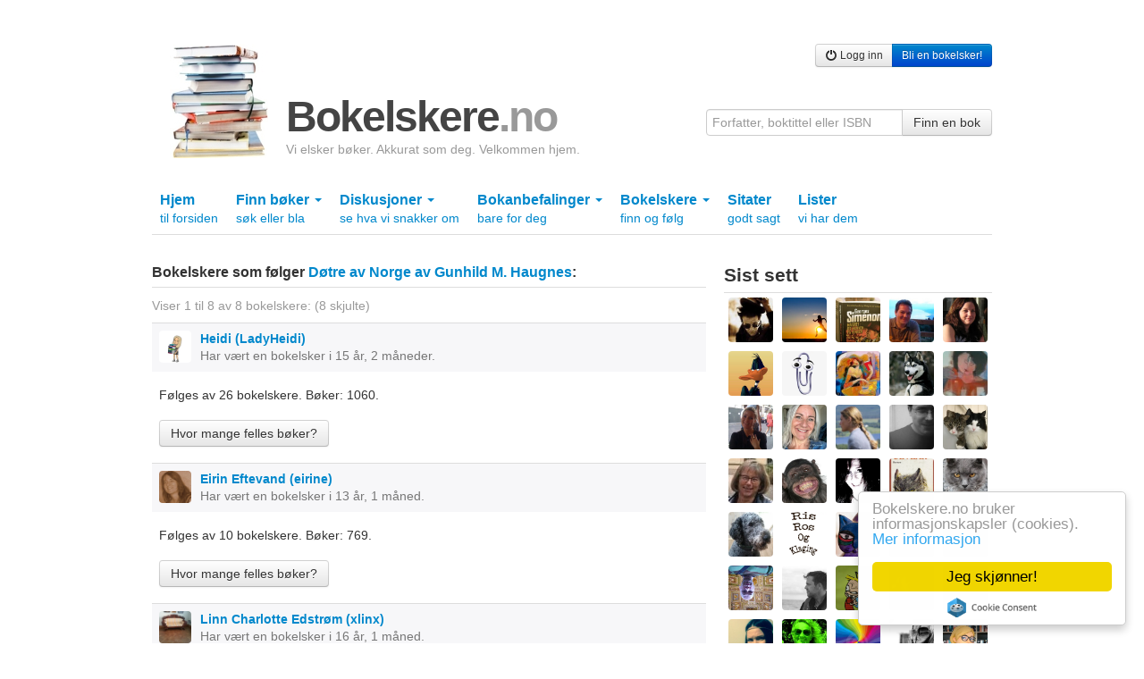

--- FILE ---
content_type: text/html; charset=utf-8
request_url: https://bokelskere.no/folger/bok/390669/
body_size: 7098
content:

<!DOCTYPE html>
<html lang="nb">
<head>
    <!-- Google tag (gtag.js) -->
<script async src="https://www.googletagmanager.com/gtag/js?id=G-EFV3JHMD7C"></script>
<script>
    window.dataLayer = window.dataLayer || [];
    function gtag() { dataLayer.push(arguments); }
    gtag('js', new Date());

    gtag('config', 'G-EFV3JHMD7C');
</script>

    <meta http-equiv="Content-Type" content="text/html; charset=UTF-8" />
    
    <meta name="description" content="Bokelskere.no er et åpent, vennlig og gratis nettsamfunn for folk som liker bøker. Her kan du lage din egen boksamling på nett, trille terningkast, skrive omtaler og snakke med andre om bøker." />
    
    


    <link rel="stylesheet" href="/static/css/bokelskere.css?v=021" />
    <link rel="shortcut icon" href="/static/grafikk/favicon.ico" />
    <link rel="apple-touch-icon" href="/static/grafikk/b2ikon.png" />

    <script src="/static/js/jquery-1.8.0.min.js"></script>
    <script src="/static/js/jquery-ui-1.8.23.custom/js/jquery-ui-1.8.23.custom.min.js"></script>
    <script src="/static/js/b.js?v=016"></script>

    <style>
        ins.adsbygoogle[data-ad-status="unfilled"] {
            display: none !important;
        }
    </style>
    

    
    


    
    <title>Bokelskere som følger Døtre av Norge av Gunhild M. Haugnes</title>
</head>

<body>
    <div id="growl">
        
    </div>
    <div class="container">
        

            <div class="row">
                <div class="span12 annonse storslegga clearfix">
                    
                        
                    
                </div>
            </div>

        <div class="row">
            <div class="span12" id="toppfelt">
                <a href="/" id="logo">
                    <img src="/static/grafikk/bokstabel_liten.jpg" width="110" height="128" id="logo_bokstabel" alt="bokelskere.no"/>
                    <div id="logotekst">
                        <h1>
                            Bokelskere<span class="quiet">.no</span>
                        </h1>
                        <p id="om_bokelskere_no">Vi elsker bøker. Akkurat som deg. Velkommen hjem.</p>
                    </div>
                </a>
                <div class="brukermeny">
                    <div class="btn-group">
                    
                        <a href="/bruker/logg_inn/" class="btn btn-small"><i class="icon-off"></i> Logg inn</a>
                        <a href="/bruker/registrer/" class="btn btn-primary btn-small"> Bli en bokelsker!</a>
                    

                </div>
                </div>

                <form action="/finn/" method="get" accept-charset="utf-8" style="position:absolute;right:0;bottom:0;">
                    <div class="input-append">
                        <input type="hidden" name="hos" value="bokelskere.no" />
                        <input value=""
                               name="finn"
                               maxlength="50"
                               class="span3"
                               placeholder="Forfatter, boktittel eller ISBN"
                               type="text">
                        <button class="btn" type="submit">Finn en bok</button>
                    </div>
                </form>
            </div>
        </div>
        

        
        <div class="row">
            <div class="subnav span12">
                <ul id="hovedmeny" class="nav nav-tabs">
                    <li >
                        <a href="/">Hjem <br /> <span class="liten">til forsiden</span></a>
                    </li>
                    

                    <li class="dropdown ">
                        <a href="#" class="dropdown-toggle" data-toggle="dropdown">
                            Finn bøker
                            <b class="caret"></b>
                            <br />
                            <span class="liten">søk eller bla</span>
                        </a>
                        <ul class="dropdown-menu">
                            <li>
                                <a href="/finn/" title="Søk etter bøker">Søk etter bøker</a>
                            </li>
                            <li><a href="/verk/leses/" title="Liste over verk sortert etter hvor mange som begynte å lese siste 30 dager">Bøker som leses nå</a></li>
                        	<li><a href="/verk/populare/" title="Liste over verk sortert etter antall eiere">Populære bøker</a></li>
                        	<li><a href="/verk/favoritter/" title="Liste over verk sortert etter hvor mange som har satt dem som favoritt">Favorittbøker</a></li>
                        	<li><a href="/verk/favorittprosent/" title="Liste over verk sortert etter prosentandel av eiere som har satt dem som favoritt">Høy favorittprosent</a></li>
                        	<li><a href="/verk/onskelister/" title="Liste over verk bokelskere ønsker seg akkurat nå">Bøker på ønskelister</a></li>
                        	<li><a href="/verk/terningkast/" title="Liste over verk med flest øyne på terningen">Høye terningkast</a></li>
                        	<li><a href="/bokhyller/" title="Liste over bokhyller opprettet av bokelskere">Bokhyller</a></li>
                            <li><a href="/utgivelser/aar/2026/">Utgivelser år for år</a></li>
                            <li><a href="/litteraturpriser/">Litteraturpriser</a></li>
                        	<li><a href="/omtalte_personer/">Omtalte personer</a></li>
                        	<li><a href="/omtalt_tid/">Omtalte tider</a></li>
                        	<li><a href="/omtalte_steder/">Omtalte steder</a></li>
                        	<li><a href="/emneord/">Emneord</a></li>
                        </ul>
                    </li>
                    <li class="dropdown ">
                        <a href="#" class="dropdown-toggle" data-toggle="dropdown">
                            Diskusjoner
                            <b class="caret"></b>
                            <br />
                            <span class="liten">se hva vi snakker om</span>
                        </a>
                        <ul class="dropdown-menu">
                            <li><a href="/diskusjoner/" title="Oversikt over aktive diskusjonstråder">Oversikt</a></li>
                        	<li><a href="/strom/" title="Diskusjonsinnlegg, sitater og boklister i kronologisk rekkefølge">Som strøm</a></li>
                        	<li><a href="/diskusjoner/beste_innlegg/" title="En oversikt over innlegg som har fått flest stjerner en gitt dag">Beste innlegg</a></li>

                        </ul>
                    </li>

                    <li class="dropdown">
                        <a href="#" class="dropdown-toggle" data-toggle="dropdown">
                            Bokanbefalinger
                            <b class="caret"></b>
                            <br />
                            <span class="liten">bare for deg</span>
                        </a>
                        <ul class="dropdown-menu">
                            <li>
                                <a href="/bokanbefalinger/siste/" title="Se bokanbefalinger som er basert på de siste bøkene du behandlet i boksamlingen din">Basert på siste bøker</a>
                                <a href="/bokanbefalinger/favoritter/" title="Se bokanbefalinger som er basert på favorittbøkene i boksamlingen din">Basert på favoritter</a>
                                <a href="/bokanbefalinger/terningkast/" title="Se bokanbefalinger som er basert på bøkene i boksamlingen din du har gitt terningkast fem eller seks">Basert på høye terningkast</a>
                            </li>
                        </ul>
                    </li>

                    <li class="dropdown ">
                        <a href="#" class="dropdown-toggle" data-toggle="dropdown">
                            Bokelskere
                            <b class="caret"></b>
                            <br />
                            <span class="liten">finn og følg</span>
                        </a>
                        <ul class="dropdown-menu">
                            <li>
                                <a href="/bokelskere/" title="Se bokelskere">Oversikt</a>
                                <a href="/bokelskere/portrettsafari/" title="Se bokelskere med profilbilde">Portrettsafari</a>
                                <a href="/tall/" title="Se antall nye bokelskere og nye bøker i boksamlinger">Tall</a>
                                <a href="/inviter/" title="Inviter noen du kjenner hit">Inviter en bokelsker</a>
                            </li>
                        </ul>
                    </li>
                    <li class="">
                        <a href="/sitater/">
                            Sitater
                            <br />
                            <span class="liten">godt sagt</span>
                        </a>
                    </li>
                    <li >
                        <a href="/lister/">
                            Lister
                            <br />
                            <span class="liten">vi har dem</span>
                        </a>
                    </li>
                </ul>
            </div>
        </div>
        

        
        

        
        

        
        

        
        <div class="row" id="hovedfelt_og_sidefelt">

            <div id="hovedfelt" class="span8">

                
<h2 class="statusstripe understrek">Bokelskere som følger <a href="/bok/doetre-av-norge/390669/">Døtre av Norge av Gunhild M. Haugnes</a>:</h2>

	<div class="sokestatus clear"><h3>Viser 1 til 8 av 8 bokelskere: (8 skjulte)</h3></div>


<div class="row">
    
        <div class="unotat span8">
    		<div class="byline">
    		    <a href="/LadyHeidi" title="Heidi">
    			    <picture>
  <source type="image/webp" srcset="https://static.bokelskere.no/assets/59/591f3df93a8d777d159bf92e8b50bffa.png?w=320&amp;fmt=webp 320w" sizes="36px">
  <img src="https://static.bokelskere.no/assets/59/591f3df93a8d777d159bf92e8b50bffa.png?w=320&amp;fmt=jpeg" srcset="https://static.bokelskere.no/assets/59/591f3df93a8d777d159bf92e8b50bffa.png?w=320&amp;fmt=jpeg 320w" sizes="36px" loading="lazy" alt="Heidi" class="portrett" width="36">
</picture>
    			</a>
    			<h4 class="begivenhet">
    			    <a href="/LadyHeidi">
    			        Heidi (LadyHeidi)
    			    </a>
    			</h4>
    			<p class="dato">Har vært en bokelsker i 15 år, 2 måneder.</p>
    		</div>
    		<div class="notattekst">
        		<p>
        			
        				Følges av 26 bokelskere.
        			
        			Bøker: 1060.
        		</p>

        	</div>

    		<div class="row">
                <div class="verktoy">
                    <a href="/samme_boker/8477/"
    			       class="btn samme_boker"
    			       data-loading-text="Sammenligner boksamlinger ..."
    			    >
    			        Hvor mange felles bøker?
    			    </a>

    			    
                </div>
    		</div>
        </div>

    
        <div class="unotat span8">
    		<div class="byline">
    		    <a href="/eirine" title="Eirin Eftevand">
    			    <picture>
  <source type="image/webp" srcset="https://static.bokelskere.no/assets/3c/3c1a9a865b67dc91b4ba810d8e4ebc04.jpg?w=320&amp;fmt=webp 320w" sizes="36px">
  <img src="https://static.bokelskere.no/assets/3c/3c1a9a865b67dc91b4ba810d8e4ebc04.jpg?w=320&amp;fmt=jpeg" srcset="https://static.bokelskere.no/assets/3c/3c1a9a865b67dc91b4ba810d8e4ebc04.jpg?w=320&amp;fmt=jpeg 320w" sizes="36px" loading="lazy" alt="Eirin Eftevand" class="portrett" width="36">
</picture>
    			</a>
    			<h4 class="begivenhet">
    			    <a href="/eirine">
    			        Eirin Eftevand (eirine)
    			    </a>
    			</h4>
    			<p class="dato">Har vært en bokelsker i 13 år, 1 måned.</p>
    		</div>
    		<div class="notattekst">
        		<p>
        			
        				Følges av 10 bokelskere.
        			
        			Bøker: 769.
        		</p>

        	</div>

    		<div class="row">
                <div class="verktoy">
                    <a href="/samme_boker/21004/"
    			       class="btn samme_boker"
    			       data-loading-text="Sammenligner boksamlinger ..."
    			    >
    			        Hvor mange felles bøker?
    			    </a>

    			    
                </div>
    		</div>
        </div>

    
        <div class="unotat span8">
    		<div class="byline">
    		    <a href="/xlinx" title="Linn Charlotte Edstrøm">
    			    <picture>
  <source type="image/webp" srcset="https://static.bokelskere.no/assets/8e/8eb31430a4f9477f7271927201dc6b34.jpg?w=320&amp;fmt=webp 320w, https://static.bokelskere.no/assets/8e/8eb31430a4f9477f7271927201dc6b34.jpg?w=640&amp;fmt=webp 640w, https://static.bokelskere.no/assets/8e/8eb31430a4f9477f7271927201dc6b34.jpg?w=1280&amp;fmt=webp 1280w" sizes="36px">
  <img src="https://static.bokelskere.no/assets/8e/8eb31430a4f9477f7271927201dc6b34.jpg?w=320&amp;fmt=jpeg" srcset="https://static.bokelskere.no/assets/8e/8eb31430a4f9477f7271927201dc6b34.jpg?w=320&amp;fmt=jpeg 320w, https://static.bokelskere.no/assets/8e/8eb31430a4f9477f7271927201dc6b34.jpg?w=640&amp;fmt=jpeg 640w, https://static.bokelskere.no/assets/8e/8eb31430a4f9477f7271927201dc6b34.jpg?w=1280&amp;fmt=jpeg 1280w" sizes="36px" loading="lazy" alt="Linn Charlotte Edstrøm" class="portrett" width="36">
</picture>
    			</a>
    			<h4 class="begivenhet">
    			    <a href="/xlinx">
    			        Linn Charlotte Edstrøm (xlinx)
    			    </a>
    			</h4>
    			<p class="dato">Har vært en bokelsker i 16 år, 1 måned.</p>
    		</div>
    		<div class="notattekst">
        		<p>
        			
        				Følges av 49 bokelskere.
        			
        			Bøker: 3262.
        		</p>

        	</div>

    		<div class="row">
                <div class="verktoy">
                    <a href="/samme_boker/1851/"
    			       class="btn samme_boker"
    			       data-loading-text="Sammenligner boksamlinger ..."
    			    >
    			        Hvor mange felles bøker?
    			    </a>

    			    
                </div>
    		</div>
        </div>

    
        <div class="unotat span8">
    		<div class="byline">
    		    <a href="/ritaoline" title="ritaoline">
    			    <picture>
  <source type="image/webp" srcset="https://static.bokelskere.no/assets/63/630221781d76d0fb2838f15fbebe46fd.jpg?w=320&amp;fmt=webp 320w, https://static.bokelskere.no/assets/63/630221781d76d0fb2838f15fbebe46fd.jpg?w=640&amp;fmt=webp 640w" sizes="36px">
  <img src="https://static.bokelskere.no/assets/63/630221781d76d0fb2838f15fbebe46fd.jpg?w=320&amp;fmt=jpeg" srcset="https://static.bokelskere.no/assets/63/630221781d76d0fb2838f15fbebe46fd.jpg?w=320&amp;fmt=jpeg 320w, https://static.bokelskere.no/assets/63/630221781d76d0fb2838f15fbebe46fd.jpg?w=640&amp;fmt=jpeg 640w" sizes="36px" loading="lazy" alt="ritaoline" class="portrett" width="36">
</picture>
    			</a>
    			<h4 class="begivenhet">
    			    <a href="/ritaoline">
    			        ritaoline
    			    </a>
    			</h4>
    			<p class="dato">Har vært en bokelsker i 15 år, 10 måneder.</p>
    		</div>
    		<div class="notattekst">
        		<p>
        			
        				Følges av 159 bokelskere.
        			
        			Bøker: 8888.
        		</p>

        	</div>

    		<div class="row">
                <div class="verktoy">
                    <a href="/samme_boker/3564/"
    			       class="btn samme_boker"
    			       data-loading-text="Sammenligner boksamlinger ..."
    			    >
    			        Hvor mange felles bøker?
    			    </a>

    			    
                </div>
    		</div>
        </div>

    
        <div class="unotat span8">
    		<div class="byline">
    		    <a href="/beroene" title="Berit R">
    			    <img src="https://static.bokelskere.no/assets/b9/b988546c45c7a5cea21d9cc36713ab4a.jpg" alt="Berit R" loading="lazy" class="portrett" width="36">
    			</a>
    			<h4 class="begivenhet">
    			    <a href="/beroene">
    			        Berit R (beroene)
    			    </a>
    			</h4>
    			<p class="dato">Har vært en bokelsker i 15 år.</p>
    		</div>
    		<div class="notattekst">
        		<p>
        			
        				Følges av 90 bokelskere.
        			
        			Bøker: 1965.
        		</p>

        	</div>

    		<div class="row">
                <div class="verktoy">
                    <a href="/samme_boker/9853/"
    			       class="btn samme_boker"
    			       data-loading-text="Sammenligner boksamlinger ..."
    			    >
    			        Hvor mange felles bøker?
    			    </a>

    			    
                </div>
    		</div>
        </div>

    
        <div class="unotat span8">
    		<div class="byline">
    		    <a href="/Embla" title="Hilde H Helseth">
    			    <picture>
  <source type="image/webp" srcset="https://static.bokelskere.no/assets/76/766acc6b0b01bbc364634679131dc880.jpg?w=320&amp;fmt=webp 320w, https://static.bokelskere.no/assets/76/766acc6b0b01bbc364634679131dc880.jpg?w=640&amp;fmt=webp 640w" sizes="36px">
  <img src="https://static.bokelskere.no/assets/76/766acc6b0b01bbc364634679131dc880.jpg?w=320&amp;fmt=jpeg" srcset="https://static.bokelskere.no/assets/76/766acc6b0b01bbc364634679131dc880.jpg?w=320&amp;fmt=jpeg 320w, https://static.bokelskere.no/assets/76/766acc6b0b01bbc364634679131dc880.jpg?w=640&amp;fmt=jpeg 640w" sizes="36px" loading="lazy" alt="Hilde H Helseth" class="portrett" width="36">
</picture>
    			</a>
    			<h4 class="begivenhet">
    			    <a href="/Embla">
    			        Hilde H Helseth (Embla)
    			    </a>
    			</h4>
    			<p class="dato">Har vært en bokelsker i 15 år, 11 måneder.</p>
    		</div>
    		<div class="notattekst">
        		<p>
        			
        				Følges av 154 bokelskere.
        			
        			Bøker: 10101.
        		</p>

        	</div>

    		<div class="row">
                <div class="verktoy">
                    <a href="/samme_boker/2743/"
    			       class="btn samme_boker"
    			       data-loading-text="Sammenligner boksamlinger ..."
    			    >
    			        Hvor mange felles bøker?
    			    </a>

    			    
                </div>
    		</div>
        </div>

    
        <div class="unotat span8">
    		<div class="byline">
    		    <a href="/Graabekka" title="Isabella Danielsen">
    			    <picture>
  <source type="image/webp" srcset="https://static.bokelskere.no/assets/5e/5e3f1403efd9789b5621d44ed3103026.jpg?w=320&amp;fmt=webp 320w" sizes="36px">
  <img src="https://static.bokelskere.no/assets/5e/5e3f1403efd9789b5621d44ed3103026.jpg?w=320&amp;fmt=jpeg" srcset="https://static.bokelskere.no/assets/5e/5e3f1403efd9789b5621d44ed3103026.jpg?w=320&amp;fmt=jpeg 320w" sizes="36px" loading="lazy" alt="Isabella Danielsen" class="portrett" width="36">
</picture>
    			</a>
    			<h4 class="begivenhet">
    			    <a href="/Graabekka">
    			        Isabella Danielsen (Graabekka)
    			    </a>
    			</h4>
    			<p class="dato">Har vært en bokelsker i 14 år.</p>
    		</div>
    		<div class="notattekst">
        		<p>
        			
        				Følges av 22 bokelskere.
        			
        			Bøker: 154.
        		</p>

        	</div>

    		<div class="row">
                <div class="verktoy">
                    <a href="/samme_boker/16153/"
    			       class="btn samme_boker"
    			       data-loading-text="Sammenligner boksamlinger ..."
    			    >
    			        Hvor mange felles bøker?
    			    </a>

    			    
                </div>
    		</div>
        </div>

    
        <div class="unotat span8">
    		<div class="byline">
    		    <a href="/Leselena" title="Leselena">
    			    <picture>
  <source type="image/webp" srcset="https://static.bokelskere.no/assets/88/884af1591cb8d80e76806dfb1dea026d.jpg?w=320&amp;fmt=webp 320w" sizes="36px">
  <img src="https://static.bokelskere.no/assets/88/884af1591cb8d80e76806dfb1dea026d.jpg?w=320&amp;fmt=jpeg" srcset="https://static.bokelskere.no/assets/88/884af1591cb8d80e76806dfb1dea026d.jpg?w=320&amp;fmt=jpeg 320w" sizes="36px" loading="lazy" alt="Leselena" class="portrett" width="36">
</picture>
    			</a>
    			<h4 class="begivenhet">
    			    <a href="/Leselena">
    			        Leselena
    			    </a>
    			</h4>
    			<p class="dato">Har vært en bokelsker i 16 år, 1 måned.</p>
    		</div>
    		<div class="notattekst">
        		<p>
        			
        				Følges av 72 bokelskere.
        			
        			Bøker: 1619.
        		</p>

        	</div>

    		<div class="row">
                <div class="verktoy">
                    <a href="/samme_boker/1415/"
    			       class="btn samme_boker"
    			       data-loading-text="Sammenligner boksamlinger ..."
    			    >
    			        Hvor mange felles bøker?
    			    </a>

    			    
                </div>
    		</div>
        </div>

    
</div>





            </div>
            <div id="sidefelt" class="span4">
                
                    <script async src="https://pagead2.googlesyndication.com/pagead/js/adsbygoogle.js?client=ca-pub-6986422837704187" crossorigin="anonymous"></script>
<!-- Sidevogna -->
<ins class="adsbygoogle"
     style="display:block"
     data-ad-client="ca-pub-6986422837704187"
     data-ad-slot="1657780494"
     data-ad-format="auto"
     data-full-width-responsive="true"></ins>
<script>
     (adsbygoogle = window.adsbygoogle || []).push({});
</script>


                    


<!-- cache: 16:53, 17. jan -->
<div class="blokk portretter"><h3 class="understrek" title="Nylig sette bokelskere">Sist sett</h3><a href="/Rust80" title="Rune ble sist sett for 10 minutter siden."><img src="https://static.bokelskere.no/assets/ef/eff8d78a5ecc7765acc4b75109c4cff2.jpg" alt="Rune" loading="lazy" class="medium_profilbilde" width="50"></a><a href="/lesehest2011" title="Eivind  Vaksvik ble sist sett for 1 time, 8 minutter siden."><picture><source type="image/webp" srcset="https://static.bokelskere.no/assets/2d/2d3bf38e3cfdaeaea824604bf7b76a2d.jpg?w=320&amp;fmt=webp 320w" sizes="50px"><img src="https://static.bokelskere.no/assets/2d/2d3bf38e3cfdaeaea824604bf7b76a2d.jpg?w=320&amp;fmt=jpeg" srcset="https://static.bokelskere.no/assets/2d/2d3bf38e3cfdaeaea824604bf7b76a2d.jpg?w=320&amp;fmt=jpeg 320w" sizes="50px" loading="lazy" alt="Eivind  Vaksvik" class="medium_profilbilde" width="50"></picture></a><a href="/Salvatore" title="Tore Olsen ble sist sett for 1 time, 8 minutter siden."><picture><source type="image/webp" srcset="https://static.bokelskere.no/assets/68/686e30cfe91c8c36ac69b27348346ba7.jpg?w=320&amp;fmt=webp 320w, https://static.bokelskere.no/assets/68/686e30cfe91c8c36ac69b27348346ba7.jpg?w=640&amp;fmt=webp 640w, https://static.bokelskere.no/assets/68/686e30cfe91c8c36ac69b27348346ba7.jpg?w=1280&amp;fmt=webp 1280w" sizes="50px"><img src="https://static.bokelskere.no/assets/68/686e30cfe91c8c36ac69b27348346ba7.jpg?w=320&amp;fmt=jpeg" srcset="https://static.bokelskere.no/assets/68/686e30cfe91c8c36ac69b27348346ba7.jpg?w=320&amp;fmt=jpeg 320w, https://static.bokelskere.no/assets/68/686e30cfe91c8c36ac69b27348346ba7.jpg?w=640&amp;fmt=jpeg 640w, https://static.bokelskere.no/assets/68/686e30cfe91c8c36ac69b27348346ba7.jpg?w=1280&amp;fmt=jpeg 1280w" sizes="50px" loading="lazy" alt="Tore Olsen" class="medium_profilbilde" width="50"></picture></a><a href="/frans" title="Frans Eriksen ble sist sett for 1 time, 22 minutter siden."><img src="https://static.bokelskere.no/assets/6a/6a4aae054cee565095dc426829a822c8.jpg" alt="Frans Eriksen" loading="lazy" class="medium_profilbilde" width="50"></a><a href="/Lene" title="Lene Andresen ble sist sett for 1 time, 23 minutter siden."><picture><source type="image/webp" srcset="https://static.bokelskere.no/assets/9b/9bbd9ab91b32b16697d638edde041fdb.png?w=320&amp;fmt=webp 320w" sizes="50px"><img src="https://static.bokelskere.no/assets/9b/9bbd9ab91b32b16697d638edde041fdb.png?w=320&amp;fmt=jpeg" srcset="https://static.bokelskere.no/assets/9b/9bbd9ab91b32b16697d638edde041fdb.png?w=320&amp;fmt=jpeg 320w" sizes="50px" loading="lazy" alt="Lene Andresen" class="medium_profilbilde" width="50"></picture></a><a href="/daffy" title="Daffy Englund ble sist sett for 1 time, 26 minutter siden."><img src="https://static.bokelskere.no/assets/bb/bbfae8baa8c694243d3fbb1d7f58d271.jpg" alt="Daffy Englund" loading="lazy" class="medium_profilbilde" width="50"></a><a href="/Ladden" title="Ladden ble sist sett for 1 time, 55 minutter siden."><picture><source type="image/webp" srcset="https://static.bokelskere.no/assets/fe/fe6fdabbc36098dae1a1c173db650bde.jpg?w=320&amp;fmt=webp 320w" sizes="50px"><img src="https://static.bokelskere.no/assets/fe/fe6fdabbc36098dae1a1c173db650bde.jpg?w=320&amp;fmt=jpeg" srcset="https://static.bokelskere.no/assets/fe/fe6fdabbc36098dae1a1c173db650bde.jpg?w=320&amp;fmt=jpeg 320w" sizes="50px" loading="lazy" alt="Ladden" class="medium_profilbilde" width="50"></picture></a><a href="/KirstenLund" title="Kirsten ble sist sett for 2 timer siden."><img src="https://static.bokelskere.no/assets/af/af7724380218af4d82b950147f130c67.jpg" alt="Kirsten" loading="lazy" class="medium_profilbilde" width="50"></a><a href="/ARAS" title="Stig T ble sist sett for 2 timer, 17 minutter siden."><picture><source type="image/webp" srcset="https://static.bokelskere.no/assets/05/055056d6c486e5bcfbd1c5726902f68f.jpg?w=320&amp;fmt=webp 320w, https://static.bokelskere.no/assets/05/055056d6c486e5bcfbd1c5726902f68f.jpg?w=640&amp;fmt=webp 640w" sizes="50px"><img src="https://static.bokelskere.no/assets/05/055056d6c486e5bcfbd1c5726902f68f.jpg?w=320&amp;fmt=jpeg" srcset="https://static.bokelskere.no/assets/05/055056d6c486e5bcfbd1c5726902f68f.jpg?w=320&amp;fmt=jpeg 320w, https://static.bokelskere.no/assets/05/055056d6c486e5bcfbd1c5726902f68f.jpg?w=640&amp;fmt=jpeg 640w" sizes="50px" loading="lazy" alt="Stig T" class="medium_profilbilde" width="50"></picture></a><a href="/reidunanette" title="Reidun Anette Augustin ble sist sett for 2 timer, 21 minutter siden."><img src="https://static.bokelskere.no/assets/9a/9a275d9eeff88f70f307f5a590e71371.jpg" alt="Reidun Anette Augustin" loading="lazy" class="medium_profilbilde" width="50"></a><a href="/Tonjehovdes" title="Tonje ble sist sett for 2 timer, 22 minutter siden."><picture><source type="image/webp" srcset="https://static.bokelskere.no/assets/e4/e4415769ee0e3702502ab85adccb9917.jpg?w=320&amp;fmt=webp 320w, https://static.bokelskere.no/assets/e4/e4415769ee0e3702502ab85adccb9917.jpg?w=640&amp;fmt=webp 640w" sizes="50px"><img src="https://static.bokelskere.no/assets/e4/e4415769ee0e3702502ab85adccb9917.jpg?w=320&amp;fmt=jpeg" srcset="https://static.bokelskere.no/assets/e4/e4415769ee0e3702502ab85adccb9917.jpg?w=320&amp;fmt=jpeg 320w, https://static.bokelskere.no/assets/e4/e4415769ee0e3702502ab85adccb9917.jpg?w=640&amp;fmt=jpeg 640w" sizes="50px" loading="lazy" alt="Tonje" class="medium_profilbilde" width="50"></picture></a><a href="/Lenaripa" title="Lena Risvik Paulsen ble sist sett for 2 timer, 31 minutter siden."><picture><source type="image/webp" srcset="https://static.bokelskere.no/assets/bc/bc1e632b827586b17db985bdc5412760.jpg?w=320&amp;fmt=webp 320w, https://static.bokelskere.no/assets/bc/bc1e632b827586b17db985bdc5412760.jpg?w=640&amp;fmt=webp 640w" sizes="50px"><img src="https://static.bokelskere.no/assets/bc/bc1e632b827586b17db985bdc5412760.jpg?w=320&amp;fmt=jpeg" srcset="https://static.bokelskere.no/assets/bc/bc1e632b827586b17db985bdc5412760.jpg?w=320&amp;fmt=jpeg 320w, https://static.bokelskere.no/assets/bc/bc1e632b827586b17db985bdc5412760.jpg?w=640&amp;fmt=jpeg 640w" sizes="50px" loading="lazy" alt="Lena Risvik Paulsen" class="medium_profilbilde" width="50"></picture></a><a href="/Ingvildst" title="Ingvild S ble sist sett for 2 timer, 40 minutter siden."><img src="https://static.bokelskere.no/assets/8b/8b86bf6f904b9b41d22cfdfa3af7decf.jpg" alt="Ingvild S" loading="lazy" class="medium_profilbilde" width="50"></a><a href="/ThaKladd" title="John Larsen ble sist sett for 2 timer, 45 minutter siden."><picture><source type="image/webp" srcset="https://static.bokelskere.no/assets/c6/c66ce8e02ea85e3402f0f23d0ccbb8b2.jpg?w=320&amp;fmt=webp 320w, https://static.bokelskere.no/assets/c6/c66ce8e02ea85e3402f0f23d0ccbb8b2.jpg?w=640&amp;fmt=webp 640w" sizes="50px"><img src="https://static.bokelskere.no/assets/c6/c66ce8e02ea85e3402f0f23d0ccbb8b2.jpg?w=320&amp;fmt=jpeg" srcset="https://static.bokelskere.no/assets/c6/c66ce8e02ea85e3402f0f23d0ccbb8b2.jpg?w=320&amp;fmt=jpeg 320w, https://static.bokelskere.no/assets/c6/c66ce8e02ea85e3402f0f23d0ccbb8b2.jpg?w=640&amp;fmt=jpeg 640w" sizes="50px" loading="lazy" alt="John Larsen" class="medium_profilbilde" width="50"></picture></a><a href="/Piippokatta" title="Piippokatta ble sist sett for 2 timer, 50 minutter siden."><picture><source type="image/webp" srcset="https://static.bokelskere.no/assets/d8/d87d8d70927b4eec3572fc5d653bf535.jpg?w=320&amp;fmt=webp 320w, https://static.bokelskere.no/assets/d8/d87d8d70927b4eec3572fc5d653bf535.jpg?w=640&amp;fmt=webp 640w, https://static.bokelskere.no/assets/d8/d87d8d70927b4eec3572fc5d653bf535.jpg?w=1280&amp;fmt=webp 1280w" sizes="50px"><img src="https://static.bokelskere.no/assets/d8/d87d8d70927b4eec3572fc5d653bf535.jpg?w=320&amp;fmt=jpeg" srcset="https://static.bokelskere.no/assets/d8/d87d8d70927b4eec3572fc5d653bf535.jpg?w=320&amp;fmt=jpeg 320w, https://static.bokelskere.no/assets/d8/d87d8d70927b4eec3572fc5d653bf535.jpg?w=640&amp;fmt=jpeg 640w, https://static.bokelskere.no/assets/d8/d87d8d70927b4eec3572fc5d653bf535.jpg?w=1280&amp;fmt=jpeg 1280w" sizes="50px" loading="lazy" alt="Piippokatta" class="medium_profilbilde" width="50"></picture></a><a href="/Variosa" title="Variosa ble sist sett for 2 timer, 55 minutter siden."><img src="https://static.bokelskere.no/assets/37/375cdba85726de87b299eb6ab9f0367f.jpg" alt="Variosa" loading="lazy" class="medium_profilbilde" width="50"></a><a href="/Williamson" title="William Billison ble sist sett for 3 timer, 2 minutter siden."><picture><source type="image/webp" srcset="https://static.bokelskere.no/assets/e0/e04eb238c91b0711583f32dc714a6c1e.jpg?w=320&amp;fmt=webp 320w" sizes="50px"><img src="https://static.bokelskere.no/assets/e0/e04eb238c91b0711583f32dc714a6c1e.jpg?w=320&amp;fmt=jpeg" srcset="https://static.bokelskere.no/assets/e0/e04eb238c91b0711583f32dc714a6c1e.jpg?w=320&amp;fmt=jpeg 320w" sizes="50px" loading="lazy" alt="William Billison" class="medium_profilbilde" width="50"></picture></a><a href="/benedikt" title="benedikteleser ble sist sett for 3 timer, 29 minutter siden."><picture><source type="image/webp" srcset="https://static.bokelskere.no/assets/3b/3b716104238b41831953b79e9e3e25de.jpg?w=320&amp;fmt=webp 320w" sizes="50px"><img src="https://static.bokelskere.no/assets/3b/3b716104238b41831953b79e9e3e25de.jpg?w=320&amp;fmt=jpeg" srcset="https://static.bokelskere.no/assets/3b/3b716104238b41831953b79e9e3e25de.jpg?w=320&amp;fmt=jpeg 320w" sizes="50px" loading="lazy" alt="benedikteleser" class="medium_profilbilde" width="50"></picture></a><a href="/Karili" title="Kari Fredriksen ble sist sett for 3 timer, 32 minutter siden."><picture><source type="image/webp" srcset="https://static.bokelskere.no/assets/17/17e0fd22571dafb290959bd9e3136a5e.jpg?w=320&amp;fmt=webp 320w, https://static.bokelskere.no/assets/17/17e0fd22571dafb290959bd9e3136a5e.jpg?w=640&amp;fmt=webp 640w" sizes="50px"><img src="https://static.bokelskere.no/assets/17/17e0fd22571dafb290959bd9e3136a5e.jpg?w=320&amp;fmt=jpeg" srcset="https://static.bokelskere.no/assets/17/17e0fd22571dafb290959bd9e3136a5e.jpg?w=320&amp;fmt=jpeg 320w, https://static.bokelskere.no/assets/17/17e0fd22571dafb290959bd9e3136a5e.jpg?w=640&amp;fmt=jpeg 640w" sizes="50px" loading="lazy" alt="Kari Fredriksen" class="medium_profilbilde" width="50"></picture></a><a href="/GroST" title="Gro ble sist sett for 3 timer, 49 minutter siden."><picture><source type="image/webp" srcset="https://static.bokelskere.no/assets/be/be36808a2a732b7d1bdec9c91cb333c1.jpg?w=320&amp;fmt=webp 320w" sizes="50px"><img src="https://static.bokelskere.no/assets/be/be36808a2a732b7d1bdec9c91cb333c1.jpg?w=320&amp;fmt=jpeg" srcset="https://static.bokelskere.no/assets/be/be36808a2a732b7d1bdec9c91cb333c1.jpg?w=320&amp;fmt=jpeg 320w" sizes="50px" loading="lazy" alt="Gro" class="medium_profilbilde" width="50"></picture></a><a href="/kramsvik" title="Karen Ramsvik ble sist sett for 3 timer, 53 minutter siden."><picture><source type="image/webp" srcset="https://static.bokelskere.no/assets/57/57481e7571f8b8b0d591ee81af816f44.jpg?w=320&amp;fmt=webp 320w" sizes="50px"><img src="https://static.bokelskere.no/assets/57/57481e7571f8b8b0d591ee81af816f44.jpg?w=320&amp;fmt=jpeg" srcset="https://static.bokelskere.no/assets/57/57481e7571f8b8b0d591ee81af816f44.jpg?w=320&amp;fmt=jpeg 320w" sizes="50px" loading="lazy" alt="Karen Ramsvik" class="medium_profilbilde" width="50"></picture></a><a href="/RisRosOgKlaging" title="RisRosOgKlaging ble sist sett for 4 timer, 12 minutter siden."><picture><source type="image/webp" srcset="https://static.bokelskere.no/assets/56/56707b87a8d4da77ba7a987f8b8100a4.jpg?w=320&amp;fmt=webp 320w, https://static.bokelskere.no/assets/56/56707b87a8d4da77ba7a987f8b8100a4.jpg?w=640&amp;fmt=webp 640w, https://static.bokelskere.no/assets/56/56707b87a8d4da77ba7a987f8b8100a4.jpg?w=1280&amp;fmt=webp 1280w" sizes="50px"><img src="https://static.bokelskere.no/assets/56/56707b87a8d4da77ba7a987f8b8100a4.jpg?w=320&amp;fmt=jpeg" srcset="https://static.bokelskere.no/assets/56/56707b87a8d4da77ba7a987f8b8100a4.jpg?w=320&amp;fmt=jpeg 320w, https://static.bokelskere.no/assets/56/56707b87a8d4da77ba7a987f8b8100a4.jpg?w=640&amp;fmt=jpeg 640w, https://static.bokelskere.no/assets/56/56707b87a8d4da77ba7a987f8b8100a4.jpg?w=1280&amp;fmt=jpeg 1280w" sizes="50px" loading="lazy" alt="RisRosOgKlaging" class="medium_profilbilde" width="50"></picture></a><a href="/tonesbokmerke" title="Tone H ble sist sett for 4 timer, 26 minutter siden."><picture><source type="image/webp" srcset="https://static.bokelskere.no/assets/a2/a228e02b103d2b0be4df24e5839da14b.jpg?w=320&amp;fmt=webp 320w, https://static.bokelskere.no/assets/a2/a228e02b103d2b0be4df24e5839da14b.jpg?w=640&amp;fmt=webp 640w, https://static.bokelskere.no/assets/a2/a228e02b103d2b0be4df24e5839da14b.jpg?w=1280&amp;fmt=webp 1280w" sizes="50px"><img src="https://static.bokelskere.no/assets/a2/a228e02b103d2b0be4df24e5839da14b.jpg?w=320&amp;fmt=jpeg" srcset="https://static.bokelskere.no/assets/a2/a228e02b103d2b0be4df24e5839da14b.jpg?w=320&amp;fmt=jpeg 320w, https://static.bokelskere.no/assets/a2/a228e02b103d2b0be4df24e5839da14b.jpg?w=640&amp;fmt=jpeg 640w, https://static.bokelskere.no/assets/a2/a228e02b103d2b0be4df24e5839da14b.jpg?w=1280&amp;fmt=jpeg 1280w" sizes="50px" loading="lazy" alt="Tone H" class="medium_profilbilde" width="50"></picture></a><a href="/Ssf" title="Siv ble sist sett for 4 timer, 40 minutter siden."><picture><source type="image/webp" srcset="https://static.bokelskere.no/assets/4a/4a49f041aeb953037464cffd184f1e70.jpg?w=320&amp;fmt=webp 320w, https://static.bokelskere.no/assets/4a/4a49f041aeb953037464cffd184f1e70.jpg?w=640&amp;fmt=webp 640w, https://static.bokelskere.no/assets/4a/4a49f041aeb953037464cffd184f1e70.jpg?w=1280&amp;fmt=webp 1280w" sizes="50px"><img src="https://static.bokelskere.no/assets/4a/4a49f041aeb953037464cffd184f1e70.jpg?w=320&amp;fmt=jpeg" srcset="https://static.bokelskere.no/assets/4a/4a49f041aeb953037464cffd184f1e70.jpg?w=320&amp;fmt=jpeg 320w, https://static.bokelskere.no/assets/4a/4a49f041aeb953037464cffd184f1e70.jpg?w=640&amp;fmt=jpeg 640w, https://static.bokelskere.no/assets/4a/4a49f041aeb953037464cffd184f1e70.jpg?w=1280&amp;fmt=jpeg 1280w" sizes="50px" loading="lazy" alt="Siv" class="medium_profilbilde" width="50"></picture></a><a href="/torere" title="Torill Revheim ble sist sett for 5 timer, 11 minutter siden."><picture><source type="image/webp" srcset="https://static.bokelskere.no/assets/11/1151eedb0195aa937a5bf426cf11cb30.png?w=320&amp;fmt=webp 320w, https://static.bokelskere.no/assets/11/1151eedb0195aa937a5bf426cf11cb30.png?w=640&amp;fmt=webp 640w" sizes="50px"><img src="https://static.bokelskere.no/assets/11/1151eedb0195aa937a5bf426cf11cb30.png?w=320&amp;fmt=jpeg" srcset="https://static.bokelskere.no/assets/11/1151eedb0195aa937a5bf426cf11cb30.png?w=320&amp;fmt=jpeg 320w, https://static.bokelskere.no/assets/11/1151eedb0195aa937a5bf426cf11cb30.png?w=640&amp;fmt=jpeg 640w" sizes="50px" loading="lazy" alt="Torill Revheim" class="medium_profilbilde" width="50"></picture></a><a href="/Genoffkin" title="Inge Knoff ble sist sett for 5 timer, 25 minutter siden."><img src="https://static.bokelskere.no/assets/4d/4dd42e7c6bbdf95f11a61a432e6186df.jpg" alt="Inge Knoff" loading="lazy" class="medium_profilbilde" width="50"></a><a href="/bornord" title="Børge Nordbø ble sist sett for 5 timer, 31 minutter siden."><picture><source type="image/webp" srcset="https://static.bokelskere.no/assets/d2/d23b748f1b7a455417d37bc900de01d0.jpg?w=320&amp;fmt=webp 320w, https://static.bokelskere.no/assets/d2/d23b748f1b7a455417d37bc900de01d0.jpg?w=640&amp;fmt=webp 640w" sizes="50px"><img src="https://static.bokelskere.no/assets/d2/d23b748f1b7a455417d37bc900de01d0.jpg?w=320&amp;fmt=jpeg" srcset="https://static.bokelskere.no/assets/d2/d23b748f1b7a455417d37bc900de01d0.jpg?w=320&amp;fmt=jpeg 320w, https://static.bokelskere.no/assets/d2/d23b748f1b7a455417d37bc900de01d0.jpg?w=640&amp;fmt=jpeg 640w" sizes="50px" loading="lazy" alt="Børge Nordbø" class="medium_profilbilde" width="50"></picture></a><a href="/aaa" title="aRmaNdA Bais ble sist sett for 5 timer, 56 minutter siden."><picture><source type="image/webp" srcset="https://static.bokelskere.no/assets/55/5579e380887ba0d2482b52702b813def.jpg?w=320&amp;fmt=webp 320w" sizes="50px"><img src="https://static.bokelskere.no/assets/55/5579e380887ba0d2482b52702b813def.jpg?w=320&amp;fmt=jpeg" srcset="https://static.bokelskere.no/assets/55/5579e380887ba0d2482b52702b813def.jpg?w=320&amp;fmt=jpeg 320w" sizes="50px" loading="lazy" alt="aRmaNdA Bais" class="medium_profilbilde" width="50"></picture></a><a href="/karinb" title="Karin Berg ble sist sett for 6 timer, 8 minutter siden."><picture><source type="image/webp" srcset="https://static.bokelskere.no/assets/43/43f467467fd8d75c55b8d35e1a80b38c.jpg?w=320&amp;fmt=webp 320w, https://static.bokelskere.no/assets/43/43f467467fd8d75c55b8d35e1a80b38c.jpg?w=640&amp;fmt=webp 640w" sizes="50px"><img src="https://static.bokelskere.no/assets/43/43f467467fd8d75c55b8d35e1a80b38c.jpg?w=320&amp;fmt=jpeg" srcset="https://static.bokelskere.no/assets/43/43f467467fd8d75c55b8d35e1a80b38c.jpg?w=320&amp;fmt=jpeg 320w, https://static.bokelskere.no/assets/43/43f467467fd8d75c55b8d35e1a80b38c.jpg?w=640&amp;fmt=jpeg 640w" sizes="50px" loading="lazy" alt="Karin Berg" class="medium_profilbilde" width="50"></picture></a><a href="/rakkare" title="Eva ble sist sett for 6 timer, 18 minutter siden."><picture><source type="image/webp" srcset="https://static.bokelskere.no/assets/ab/abe2583fa11073c250d8bb89a5a2a902.png?w=320&amp;fmt=webp 320w, https://static.bokelskere.no/assets/ab/abe2583fa11073c250d8bb89a5a2a902.png?w=640&amp;fmt=webp 640w" sizes="50px"><img src="https://static.bokelskere.no/assets/ab/abe2583fa11073c250d8bb89a5a2a902.png?w=320&amp;fmt=jpeg" srcset="https://static.bokelskere.no/assets/ab/abe2583fa11073c250d8bb89a5a2a902.png?w=320&amp;fmt=jpeg 320w, https://static.bokelskere.no/assets/ab/abe2583fa11073c250d8bb89a5a2a902.png?w=640&amp;fmt=jpeg 640w" sizes="50px" loading="lazy" alt="Eva" class="medium_profilbilde" width="50"></picture></a><a href="/Elaiza" title="Elisabeth Svee ble sist sett for 6 timer, 38 minutter siden."><picture><source type="image/webp" srcset="https://static.bokelskere.no/assets/2a/2a3b484ad1fc211159b95b6355801268.jpg?w=320&amp;fmt=webp 320w" sizes="50px"><img src="https://static.bokelskere.no/assets/2a/2a3b484ad1fc211159b95b6355801268.jpg?w=320&amp;fmt=jpeg" srcset="https://static.bokelskere.no/assets/2a/2a3b484ad1fc211159b95b6355801268.jpg?w=320&amp;fmt=jpeg 320w" sizes="50px" loading="lazy" alt="Elisabeth Svee" class="medium_profilbilde" width="50"></picture></a><a href="/norah" title="Norah ble sist sett for 6 timer, 53 minutter siden."><picture><source type="image/webp" srcset="https://static.bokelskere.no/assets/52/52f7caa129751d612572b42bad48fea9.jpg?w=320&amp;fmt=webp 320w" sizes="50px"><img src="https://static.bokelskere.no/assets/52/52f7caa129751d612572b42bad48fea9.jpg?w=320&amp;fmt=jpeg" srcset="https://static.bokelskere.no/assets/52/52f7caa129751d612572b42bad48fea9.jpg?w=320&amp;fmt=jpeg 320w" sizes="50px" loading="lazy" alt="Norah" class="medium_profilbilde" width="50"></picture></a><a href="/Demeter" title="Demeter ble sist sett for 7 timer, 17 minutter siden."><img src="https://static.bokelskere.no/assets/26/262b00b5bcbe63aad464220de65f22a6.jpg" alt="Demeter" loading="lazy" class="medium_profilbilde" width="50"></a><a href="/marvikkis_" title="marvikkis ble sist sett for 7 timer, 28 minutter siden."><picture><source type="image/webp" srcset="https://static.bokelskere.no/assets/8a/8ad0e06d95b8e2be0f28d9c7ef4a3e40.jpg?w=320&amp;fmt=webp 320w, https://static.bokelskere.no/assets/8a/8ad0e06d95b8e2be0f28d9c7ef4a3e40.jpg?w=640&amp;fmt=webp 640w" sizes="50px"><img src="https://static.bokelskere.no/assets/8a/8ad0e06d95b8e2be0f28d9c7ef4a3e40.jpg?w=320&amp;fmt=jpeg" srcset="https://static.bokelskere.no/assets/8a/8ad0e06d95b8e2be0f28d9c7ef4a3e40.jpg?w=320&amp;fmt=jpeg 320w, https://static.bokelskere.no/assets/8a/8ad0e06d95b8e2be0f28d9c7ef4a3e40.jpg?w=640&amp;fmt=jpeg 640w" sizes="50px" loading="lazy" alt="marvikkis" class="medium_profilbilde" width="50"></picture></a><a href="/BokLytter" title="Tove ble sist sett for 7 timer, 28 minutter siden."><picture><source type="image/webp" srcset="https://static.bokelskere.no/assets/7e/7ebdf4a619826365a37d5fa436b6f85b.jpg?w=320&amp;fmt=webp 320w" sizes="50px"><img src="https://static.bokelskere.no/assets/7e/7ebdf4a619826365a37d5fa436b6f85b.jpg?w=320&amp;fmt=jpeg" srcset="https://static.bokelskere.no/assets/7e/7ebdf4a619826365a37d5fa436b6f85b.jpg?w=320&amp;fmt=jpeg 320w" sizes="50px" loading="lazy" alt="Tove" class="medium_profilbilde" width="50"></picture></a><a href="/labaum" title="Laila ble sist sett for 7 timer, 36 minutter siden."><picture><source type="image/webp" srcset="https://static.bokelskere.no/assets/87/8740137dde92a4b7eeb67174286637e9.jpg?w=320&amp;fmt=webp 320w, https://static.bokelskere.no/assets/87/8740137dde92a4b7eeb67174286637e9.jpg?w=640&amp;fmt=webp 640w, https://static.bokelskere.no/assets/87/8740137dde92a4b7eeb67174286637e9.jpg?w=1280&amp;fmt=webp 1280w" sizes="50px"><img src="https://static.bokelskere.no/assets/87/8740137dde92a4b7eeb67174286637e9.jpg?w=320&amp;fmt=jpeg" srcset="https://static.bokelskere.no/assets/87/8740137dde92a4b7eeb67174286637e9.jpg?w=320&amp;fmt=jpeg 320w, https://static.bokelskere.no/assets/87/8740137dde92a4b7eeb67174286637e9.jpg?w=640&amp;fmt=jpeg 640w, https://static.bokelskere.no/assets/87/8740137dde92a4b7eeb67174286637e9.jpg?w=1280&amp;fmt=jpeg 1280w" sizes="50px" loading="lazy" alt="Laila" class="medium_profilbilde" width="50"></picture></a><a href="/Zeroet" title="Kjetil ble sist sett for 7 timer, 37 minutter siden."><picture><source type="image/webp" srcset="https://static.bokelskere.no/assets/14/14f23d303a16b1b26a0f0493309871b6.jpg?w=320&amp;fmt=webp 320w, https://static.bokelskere.no/assets/14/14f23d303a16b1b26a0f0493309871b6.jpg?w=640&amp;fmt=webp 640w, https://static.bokelskere.no/assets/14/14f23d303a16b1b26a0f0493309871b6.jpg?w=1280&amp;fmt=webp 1280w" sizes="50px"><img src="https://static.bokelskere.no/assets/14/14f23d303a16b1b26a0f0493309871b6.jpg?w=320&amp;fmt=jpeg" srcset="https://static.bokelskere.no/assets/14/14f23d303a16b1b26a0f0493309871b6.jpg?w=320&amp;fmt=jpeg 320w, https://static.bokelskere.no/assets/14/14f23d303a16b1b26a0f0493309871b6.jpg?w=640&amp;fmt=jpeg 640w, https://static.bokelskere.no/assets/14/14f23d303a16b1b26a0f0493309871b6.jpg?w=1280&amp;fmt=jpeg 1280w" sizes="50px" loading="lazy" alt="Kjetil" class="medium_profilbilde" width="50"></picture></a><a href="/InaElisabeth" title="Ina Elisabeth Bøgh Vigre ble sist sett for 7 timer, 42 minutter siden."><picture><source type="image/webp" srcset="https://static.bokelskere.no/assets/5b/5b283ee54a7069cdc179db20b33c36dd.jpg?w=320&amp;fmt=webp 320w, https://static.bokelskere.no/assets/5b/5b283ee54a7069cdc179db20b33c36dd.jpg?w=640&amp;fmt=webp 640w" sizes="50px"><img src="https://static.bokelskere.no/assets/5b/5b283ee54a7069cdc179db20b33c36dd.jpg?w=320&amp;fmt=jpeg" srcset="https://static.bokelskere.no/assets/5b/5b283ee54a7069cdc179db20b33c36dd.jpg?w=320&amp;fmt=jpeg 320w, https://static.bokelskere.no/assets/5b/5b283ee54a7069cdc179db20b33c36dd.jpg?w=640&amp;fmt=jpeg 640w" sizes="50px" loading="lazy" alt="Ina Elisabeth Bøgh Vigre" class="medium_profilbilde" width="50"></picture></a><a href="/an" title="André Nesse ble sist sett for 7 timer, 54 minutter siden."><picture><source type="image/webp" srcset="https://static.bokelskere.no/assets/21/2126b05822aa7633941eaf464f6c431b_xSgFDy7.jpg?w=320&amp;fmt=webp 320w, https://static.bokelskere.no/assets/21/2126b05822aa7633941eaf464f6c431b_xSgFDy7.jpg?w=640&amp;fmt=webp 640w" sizes="50px"><img src="https://static.bokelskere.no/assets/21/2126b05822aa7633941eaf464f6c431b_xSgFDy7.jpg?w=320&amp;fmt=jpeg" srcset="https://static.bokelskere.no/assets/21/2126b05822aa7633941eaf464f6c431b_xSgFDy7.jpg?w=320&amp;fmt=jpeg 320w, https://static.bokelskere.no/assets/21/2126b05822aa7633941eaf464f6c431b_xSgFDy7.jpg?w=640&amp;fmt=jpeg 640w" sizes="50px" loading="lazy" alt="André Nesse" class="medium_profilbilde" width="50"></picture></a><a href="/marithc" title="marithc ble sist sett for 8 timer, 35 minutter siden."><picture><source type="image/webp" srcset="https://static.bokelskere.no/assets/0d/0d7f7da180a0d00b03aff6bac2292fcf.jpg?w=320&amp;fmt=webp 320w, https://static.bokelskere.no/assets/0d/0d7f7da180a0d00b03aff6bac2292fcf.jpg?w=640&amp;fmt=webp 640w" sizes="50px"><img src="https://static.bokelskere.no/assets/0d/0d7f7da180a0d00b03aff6bac2292fcf.jpg?w=320&amp;fmt=jpeg" srcset="https://static.bokelskere.no/assets/0d/0d7f7da180a0d00b03aff6bac2292fcf.jpg?w=320&amp;fmt=jpeg 320w, https://static.bokelskere.no/assets/0d/0d7f7da180a0d00b03aff6bac2292fcf.jpg?w=640&amp;fmt=jpeg 640w" sizes="50px" loading="lazy" alt="marithc" class="medium_profilbilde" width="50"></picture></a></div>


                
            </div>
        </div>
        

        
        

        
        <div class="row blokk">
            <div class="span12">
                
                
            </div>
        </div>
        <div class="row blokk">
            <div class="span12" id="footer">
                <p>
                    <a href="/om/">Om bokelskere.no</a>
                </p>
            </div>
        </div>
        
        
    </div>
    <!-- Begin Cookie Consent plugin by Silktide - http://silktide.com/cookieconsent -->
    <script>
        window.cookieconsent_options = {"message":"Bokelskere.no bruker informasjonskapsler (cookies).",
                                        "dismiss":"Jeg skjønner!",
                                        "learnMore":"<br>Mer informasjon",
                                        "link":"/informasjonskapsler/",
                                        "theme":"light-floating"};
    </script>
    <script src="//cdnjs.cloudflare.com/ajax/libs/cookieconsent2/1.0.9/cookieconsent.min.js"></script>
    <!-- End Cookie Consent plugin -->
</body>



</html>


--- FILE ---
content_type: text/html; charset=utf-8
request_url: https://www.google.com/recaptcha/api2/aframe
body_size: 267
content:
<!DOCTYPE HTML><html><head><meta http-equiv="content-type" content="text/html; charset=UTF-8"></head><body><script nonce="YMjarx7Wl6Tz7T6HPb2a0Q">/** Anti-fraud and anti-abuse applications only. See google.com/recaptcha */ try{var clients={'sodar':'https://pagead2.googlesyndication.com/pagead/sodar?'};window.addEventListener("message",function(a){try{if(a.source===window.parent){var b=JSON.parse(a.data);var c=clients[b['id']];if(c){var d=document.createElement('img');d.src=c+b['params']+'&rc='+(localStorage.getItem("rc::a")?sessionStorage.getItem("rc::b"):"");window.document.body.appendChild(d);sessionStorage.setItem("rc::e",parseInt(sessionStorage.getItem("rc::e")||0)+1);localStorage.setItem("rc::h",'1768665266241');}}}catch(b){}});window.parent.postMessage("_grecaptcha_ready", "*");}catch(b){}</script></body></html>